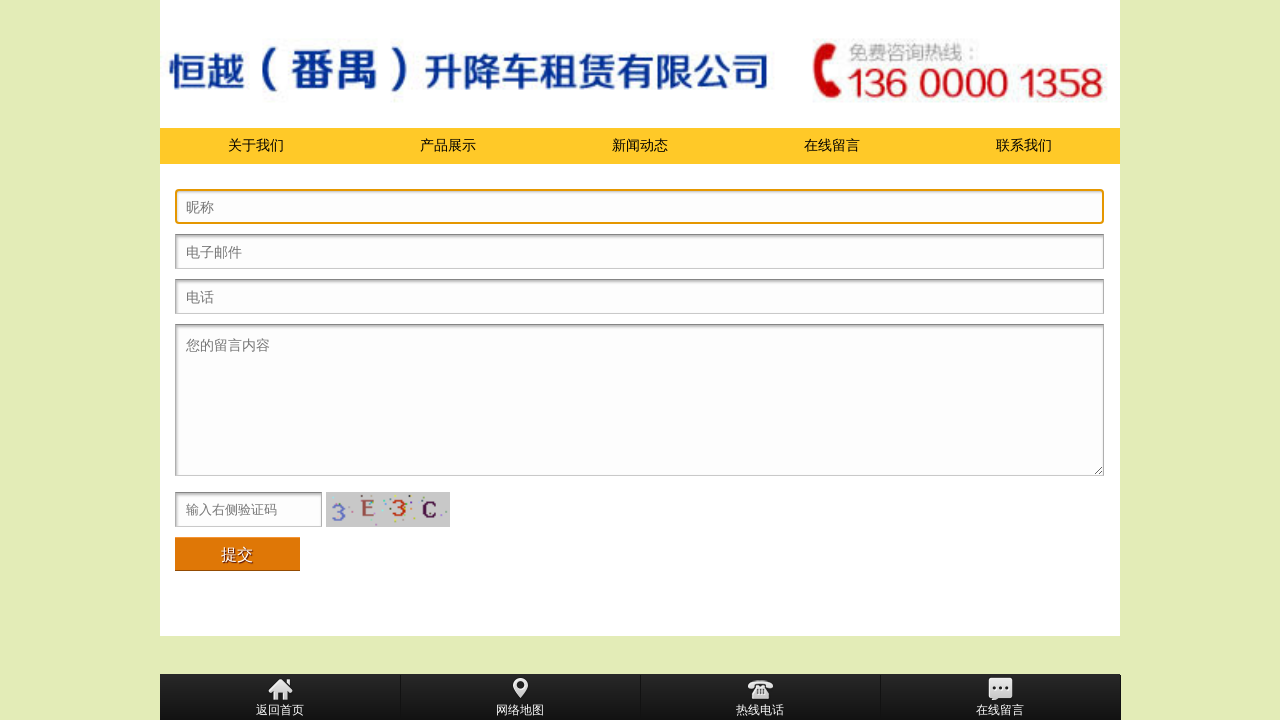

--- FILE ---
content_type: text/html; charset=utf-8
request_url: http://panyushengjiangchechuzu.com/?c=list&ms=book
body_size: 5450
content:
<!doctype html>
<script language="Javascript"> 
document.oncontextmenu=new Function("event.returnValue=false"); 
document.onselectstart=new Function("event.returnValue=false"); 
</script>
<html><head><META http-equiv="Content-Type" content="text/html; charset=utf-8">
          <meta name="viewport" content="width=device-width, initial-scale=1.0, maximum-scale=1.0, user-scalable=no">
          <meta name="apple-mobile-web-app-capable" content="yes">
          <meta name="apple-mobile-web-app-status-bar-style" content="black">
            <title>留言本 - 136 0000 1358 桥检车出租，防撞车出租，升降车出租 路灯车出租， 登高车出租</title>
            <meta name="keywords" content=",顺德升降车出租, 南海升降车租赁,  三水升降车出租, 白云升降车出租, 南沙升降车出租, 花都升降车出租，中山升降车出租, 增城升降车出租, 新会升降车出租, 番禺升降车出租">
            <meta name="description" content="用户可以自己发布的留言信息,138 234 23455   顺德升降车出租, 南海升降车租赁,  三水升降车出租, 白云升降车出租, 南沙升降车出租, 花都升降车出租，中山升降车出租, 增城升降车出租, 新会升降车出租, 番禺升降车出租">
            
    <link type="text/css" rel="stylesheet" href="templates/su_box/images/css/gray001.css">

</head><body><div id="doc" class="doc" ><div class="container"><div class="box_main"><header class="top"><div id="logo_content">
  <div class="logo"><a title="136 0000 1358 桥检车出租，防撞车出租，升降车出租" href="http://panyushengjiangchechuzu.com/" data-ajax="false"><img width="100%" alt="136 0000 1358 桥检车出租，防撞车出租，升降车出租" src="templates/su_box/images/logo.jpg"></a></div>
</div><div name="栏目导航" class="navigation" id="divNav"><nav class="menu" id="navbgColor"  ><ul class="navBody" id="menu">

 
<li><a href="./?c=msg&amp;ts=aboutus"  data-ajax="false">关于我们</a></li>
 
<li><a href="./?c=list&amp;cs=chanpinzhanshi"  data-ajax="false">产品展示</a></li>
 
<li><a href="./?c=list&amp;cs=news"  data-ajax="false">新闻动态</a></li>
 
<li><a href="./?c=list&amp;ms=book"  data-ajax="false">在线留言</a></li>
 
<li><a href="./?c=msg&amp;ts=contactus"  data-ajax="false">联系我们</a></li>


    </ul></nav></div>
    </header>
 <!--内页内容-->
 <form action="/?c=post&f=setok&id=$id&module_id=23" method="post">
<div class="content_box">
    <div class="messages_box">
        <ul>
            <li class="summary">
                <input id="txttitle" class="summary-input" type="summary" placeholder="昵称" name="fullname"  autofocus autocomplete="off" x-webkit-speech x-webkit-grammar="builtin:translate"></input>
            </li>
            <li class="summary">
                <input id="txttitle" class="summary-input" type="summary" placeholder="电子邮件" name="email"  autofocus autocomplete="off" x-webkit-speech x-webkit-grammar="builtin:translate"></input>
            </li>         
            <li class="summary">
                <input id="txttitle" class="summary-input" type="summary" placeholder="电话" name="mobile"  autofocus autocomplete="off" x-webkit-speech x-webkit-grammar="builtin:translate"></input>
            </li>     

            
            <li class="cont">
                <textarea id="txtcontent" class="cont-input" placeholder="您的留言内容" name="content"  autofocus autocomplete="off" x-webkit-speech x-webkit-grammar="builtin:translate"></textarea>
            </li>
<li class="verificationcode">
                <input id="txtverifycode" class="code-input" type="text" placeholder="输入右侧验证码" maxlength="25" value="" name="sys_check" autofocus autocomplete="off" x-webkit-speech x-webkit-grammar="builtin:translate"></input>
                <img id="vcode" class="verify-pic" alt="" name="messages_vcode" src="/?c=login&f=codes"></img>
            </li>
            <li><input id="messages_submit" class="messages-button" type="submit" value="提交" />
            </li>
        </ul>
    </div>
</div>
</form>
<!--首页内容结束-->
<div id="bottomContent" style="position:fixed;" class="body_footer"><ul id="doc_bottom" >
  <li><a title="返回首页" data-ajax="false" href="http://panyushengjiangchechuzu.com/"><dl>
        <dt><img alt="返回首页" src="templates/su_box/images/1.jpg"></dt>
        <dd>返回首页</dd>
      </dl></a></li>
  <li><a title="网络地图" data-ajax="false" href="http://j.map.baidu.com/Uuosx"><dl>
        <dt><img alt="网络地图" src="templates/su_box/images/2.jpg"></dt>
        <dd>网络地图</dd>
      </dl></a></li>
  <li><a title="热线电话" data-ajax="false" href="tel://13600001358"><dl>
        <dt><img alt="热线电话" src="templates/su_box/images/3.jpg"></dt>
        <dd>热线电话</dd>
      </dl></a></li>
  <li><a title="在线留言" data-ajax="false" href="/?c=list&ms=book"><dl>
        <dt><img alt="在线留言" src="templates/su_box/images/4.jpg"></dt>
        <dd>在线留言</dd>
      </dl></a></li>
</ul></div></div></div></div></body><script type="text/javascript">
        window.onload = function () {initUserStyleData();}
      </script></html>

--- FILE ---
content_type: text/css
request_url: http://panyushengjiangchechuzu.com/templates/su_box/images/css/gray001.css
body_size: 20352
content:
body,div,h1,h2,h3,h4,h5,h6,hr,p,blockquote,dl,dt,dd,ul,ol,li,pre,form,fieldset,legend,button,input,textarea,th,td{margin:0;padding:0}body{font-size:14px;line-height:150%;text-align:left;color:#666;font-family:"Microsoft Yahei","Simsun","Arial Black","verdana";background:#E3ECB7;}img{border:0;-ms-interpolation-mode:bicubic;}body .container{width:100%;text-align:left;margin:0 auto;min-width:320px;height:100%;max-width:960px;}a:link{color:#666;text-decoration:none;outline:none;}a:visited{color:#666;text-decoration:none;}a:hover{color:#282828;text-decoration:none;}a:active{color:#282828;text-decoration:none;}ul,li{list-style:none;}.box_main{min-width:320px;background:none scroll 0% 0% #fff;margin:0px auto;overflow:hidden;min-height:480px;}@media screen and (max-width:480px){.content_box .news_list ul time{display:none;}.content_box .news_list dt time{display:none;}}.main{margin-bottom:60px;}h4{font-size:16px;}.top{width:100%;}.top .logo img{vertical-align:middle;}.top .logo{width:auto;overflow:hidden;max-height:300px;text-align:left;background:#F4F4F4;};}.navigation{width:100%;margin:0 auto;}.menu{width:100%;background:#FFC928;display:block;}.menu .navBody{height:36px;overflow:hidden;margin:0 0}.menu .navBody ul{overflow:hidden;display:-moz-box;display:-webkit-box;display:box;-moz-box-orient:horizontal;-webkit-box-orient:horizontal;box-orient:horizontal;}.menu .navBody li{width:20%;height:36px;line-height:36px;display:block;color:#282828;text-align:center;float:left;}.menu .navBody li a{color:#000;text-decoration:none;width:100%;height:36px;display:block;}.menu .navBody li a:visited{color:#000;text-decoration:none;}.menu .navBody li a:hover{color:#fff;text-decoration:none;background:#FFAF04;}.menu .navBody li a:active{color:#fff;text-decoration:none;background:#FFAF04;}.title{ width:100%; height:35px; background:#FFAF04; }.title .tit_name{padding-left:2.1%;height:35px;line-height:35px;float:left;width:auto;font-size:16px;color:#282828;}.title .more{padding-right:2.1%;height:35px;line-height:35px;float:right;width:auto;}.title .more a{color:#282828;text-decoration:none;}.banner_box{width:100%;margin-top:5px;text-align:center;}.banner_box img{vertical-align:middle;}.content_box{clear:both;width:100%;text-align:left;margin-top:10px;}.content_box .list_box{width:100%;}.content_box .list_box .about_text{word-break:keep-all;word-wrap:break-word;overflow:auto!important;width:95.8%;text-align:left;padding:10px 2.1%;}.content_box .pro_list{width:100%;text-align:left;padding:10px 0;overflow:hidden;}.content_box .pro_list dl{width:94px;height:130px;padding:5px 1.5%;float:left;}.content_box .pro_list dt{width:90px;height:90px;*line-height:90px;border:1px solid #ddd;text-align:center;overflow:hidden;padding:1px;margin-bottom:5px;display:table-cell;vertical-align:middle;}.content_box .pro_list dt a{height:100%;vertical-align:middle\9;_writing-mode:tb-rl;}.content_box .pro_list dt img{vertical-align:middle;max-height:90px !important;max-width:90px !important;width:expression(this.width > 90 && this.width > this.height ? 90:true);height:expression(this.height >90 ? 90:true);vertical-align:middle;overflow:hidden;}.content_box .pro_list dd{text-align:center;height:20px;line-height:20px;overflow:hidden;font-size:14px;}.content_box .pro_list ul{height:106px;overflow:hidden;padding-left:1.3%;}.content_box .pro_list .pro_pic{width:90px;height:90px;*line-height:90px;border:1px solid #ddd;text-align:center;overflow:hidden;padding:1px;margin-bottom:5px;display:table-cell;vertical-align:middle;float:left;margin-right:10px;}.content_box .pro_list .pro_pic a{height:100%;vertical-align:middle\9;_writing-mode:tb-rl;}.content_box .pro_list .pro_pic img{vertical-align:middle;max-height:90px !important;max-width:90px !important;width:expression(this.width > 90 && this.width > this.height ? 90:true);height:expression(this.height >90 ? 90:true);vertical-align:middle;overflow:hidden;}.content_box .pro_list .pro_intro{width:98.7%;text-align:left;}.content_box .pro_list .pro_intro .pro_text{width:100%;text-align:left;margin-top:5px;}.content_box .pro_list .pro_intro .pro_text p{width:100%;text-align:left;font-size:12px;}.content_box .news_list{width:95.8%;padding:10px 2.1%;}.content_box .news_list ul{width:100%;}.content_box .news_list ul li{width:100%;height:40px;line-height:40px;border-bottom:1px dotted #939393;background:url( ../biao.gif) left top no-repeat;}.content_box .news_list ul time{width:auto;color:#666;float:right;}.content_box .news_list ul li a{font-size:16px;color:#333;text-decoration:none;width:auto;overflow:hidden;float:left;height:40px;padding-left:12px;display:block;}.content_box .news_list dl{width:100%;float:left;border-bottom:1px dotted #939393;margin-bottom:10px;}.content_box .news_list dt{width:100%;height:20px;line-height:20px;background:url( ../biao1.gif) left top no-repeat;}.content_box .news_list dt time{width:auto;color:#666;float:right;font-size:14px;}.content_box .news_list dt a{font-size:16px;color:#333;text-decoration:none;width:auto;overflow:hidden;float:left;height:20px;padding-left:12px;display:block;}.content_box .news_list dd{margin:5px 0 5px 10px;font-size:12px;color:#666;}.content_box .service_list{width:95.8%;padding:10px 2.1%;}.content_box .service_list ul{width:100%;}.content_box .service_list ul li{width:100%;height:40px;line-height:40px;border-bottom:1px dotted #939393;background:url( ../biao.gif) left top no-repeat;}.content_box .service_list ul li a{font-size:16px;color:#666;text-decoration:none;width:auto;overflow:hidden;float:left;height:40px;padding-left:12px;display:block;}.content_box .service_list dl{width:100%;float:left;border-bottom:1px dotted #939393;margin-bottom:10px;}.content_box .service_list dt{width:100%;height:20px;line-height:20px;background:url( ../biao1.gif) left top no-repeat;}.content_box .service_list dt a{font-size:16px;color:#666;text-decoration:none;width:auto;float:left;height:20px;padding-left:12px;display:block;}.content_box .service_list dd{margin:5px 0 5px 10px;font-size:12px;color:#999;}.content_box .pro_class_list{width:100%;}.content_box .pro_class_list li{width:100%;float:left;background:url( ../arrow_red.png) no-repeat scroll 100% 50% transparent;height:40px;border-bottom:1px solid #ccc;line-height:40px;}.content_box .pro_class_list li a{font-size:16px;width:97.9%;float:left;height:40px;padding-left:2.1%;display:block;}.squared{width:100%;text-align:center;margin:1px;}.scolor1{width:33%;background:#fe6a66;display:block;}.scolor2{background:#1ac26b;}.scolor3{background:#218be1;}.scolor4{background:#88cf8b;}.scolor5{background:#c88dad;}.scolor6{background:#f9c436;}.squared dl{margin:0 auto;padding:10% 0;text-align:center;}.squared dl dt{margin:0 auto;text-align:center;width:60px;height:60px;overflow:hidden;}.squared dl dd{width:100%;height:20px;line-height:20px;}.squared a{color:#ffffff;font-size:16px;text-align:center;text-decoration:none;width:33.3%;float:left;display:block;}.buttons{width:100%;text-align:center;margin:20px 0;}.buttons dl{width:80px;margin:0 auto;text-align:center;}.buttons dl dt{width:100%;}.buttons dl dd{width:100%;height:20px;line-height:20px;}.buttons a{color:#666;text-decoration:none;font-size:16px;width:33%;float:left;display:block;padding-top:10px;margin-bottom:10px;}.bottom{clear:both;width:100%;border-top:#d20b04 solid 2px;background:-webkit-gradient(linear,0 0,0 100%,from(#ffffff),to(#121212));background:-moz-linear-gradient(top,#ffffff,#121212);filter:progid:DXImageTransform.Microsoft.gradient(startColorstr=#ffffff,endColorstr=#121212,grandientType=0);}.bottom ul{width:100%;text-align:center;padding:15px 0px;font-size:0.8em;}.bottom ul li{width:100%;}.bottom .mr10{margin-right:15px;}.share{clear:both;width:100%;text-align:center;height:40px;background:#666;display:block;padding-top:5px;margin-top:5px;}.share .share_menu{width:160px;margin:0 auto;background:url(http://ui.tiantis.com/Images/MShopDec/share_bg.png) no-repeat left top;height:36px;border:none;line-height:36px;font-size:16px;color:#fff;font-weight:bold;cursor:pointer;}.body_footer{width:100%;height:45px;max-width:960px;background:-webkit-gradient(linear,0 0,0 100%,from(#282828),to(#121212));background:-moz-linear-gradient(top,#282828,#121212);filter:progid:DXImageTransform.Microsoft.gradient(startColorstr=#282828,endColorstr=#121212,grandientType=0);bottom:0;border-top:1px solid #282828;}.body_footer ul{width:100%;height:45px;line-height:45px;}.body_footer ul li{width:25%;float:left;color:#fff;}.body_footer ul li a{width:100%;height:45px;display:block;border-right:#121212 solid 1px;}.body_footer ul li dl{width:auto;margin:0 auto;text-align:center;}.body_footer ul li dt{width:auto;height:25px;overflow:hidden;}.body_footer ul li dd{width:auto;height:20px;font-size:12px;color:#fff;line-height:20px;overflow:hidden;}.content_box .pages{clear:both;width:96%;text-align:center;padding:0 2%;margin-bottom:20px;}.content_box .pages .next_pages{width:100%;text-align:center;padding:10px 0px;margin:0 auto;background:#121212;border:#ccc solid 1px;font-size:14px;color:#999;}.content_box .text_box{width:auto;text-align:left;padding:10px 4% 60px 4%;}.content_box .contact_box{width:auto;text-align:left;padding:10px 1% 60px 1%;}.content_box .contact_box .contact_text{width:96%;text-align:left;margin-bottom:15px;padding:0 2%;}.content_box .service_box{width:auto;padding:10px 1% 60px 1%;}.content_box .service_box .service_list{width:100%;float:left;}.content_box .service_box .ser_pic{width:33%;text-align:left;float:left;padding:5px 10px 5px 5px;}.content_box .service_box .ser_pic img{border:#ccc solid 1px;}.content_box .service_box .ser_intro{width:100%;text-align:left;}.content_box .service_box .ser_intro .ser_text{width:100%;text-align:left;}.content_box .service_box .ser_intro .ser_text p{width:100%;text-align:left;font-size:14px;}.content_box .service_box .service_con{width:100%;float:left;border-bottom:1px dotted #939393;margin-bottom:15px;}.content_box .service_box .ser_name{width:100%;height:20px;line-height:20px;background:url( ../biao1.gif) left top no-repeat;}.content_box .service_box .ser_name a{color:#666;text-decoration:none;width:auto;overflow:hidden;float:left;height:20px;padding-left:12px;display:block;}.content_box .service_box .ser_profile{width:100%;font-size:0.9em;color:#999;padding-bottom:10px;}.content_box .service_box .ser_content{width:100%;}.content_box .service_box .ser_content .ser_title{width:100%;height:36px;line-height:36px;text-align:center;border-bottom:#ccc dotted 1px;font-size:16px;}.content_box .service_box .ser_content .ser_text{width:100%;text-align:left;padding-top:10px;}.content_box .service_box .menu_box{width:100%;text-align:left;padding-top:20px;padding-bottom:20px;height:25px;clear:both;}.content_box .service_box .menu_box a{padding:0px 1%;margin-right:2%;text-align:center;height:25px;line-height:25px;display:block;background:-webkit-gradient(linear,0 0,0 100%,from(#fff),to(#f0f0f0));background:-moz-linear-gradient(top,#fff,#f0f0f0);filter:progid:DXImageTransform.Microsoft.gradient(startColorstr=#ffffff,endColorstr=#f0f0f0,grandientType=0);float:left;-moz-border-radius:4px;-khtml-border-radius:4px;-webkit-border-radius:4px;border-radius:4px;border:#cccccc solid 1px;}.content_box .product_box{width:100%;padding:10px 0 40px 0;overflow:hidden;zoom:1;}.content_box .product_box .pro_list{width:96%;float:left;padding:2%}.content_box .product_box .pro_pic{width:90px;height:90px;*line-height:90px;border:1px solid #ccc;text-align:center;overflow:hidden;padding:1px;margin-bottom:5px;display:table-cell;vertical-align:middle;float:left;margin-right:10px;}.content_box .product_box .pro_pic a{height:100%;vertical-align:middle\9;_writing-mode:tb-rl;}.content_box .product_box .pro_pic img{vertical-align:middle;max-height:90px !important;max-width:90px !important;width:expression(this.width > 90 && this.width > this.height ? 90:true);height:expression(this.height >90 ? 90:true);overflow:hidden;}.content_box .product_box .pro_intro{width:100%;text-align:left;}.content_box .product_box .pro_intro .pro_text{width:100%;text-align:left;}.content_box .product_box .pro_intro .pro_text p{width:100%;text-align:left;font-size:14px;}.content_box .product_box .pro_con{width:94px;height:120px;padding:5px 1.5%;float:left;}.content_box .product_box .pro_con dt{width:90px;height:90px;*line-height:90px;border:1px solid #ddd;text-align:center;overflow:hidden;padding:1px;margin-bottom:5px;display:table-cell;vertical-align:middle;}.content_box .product_box .pro_con dt a{height:100%;vertical-align:middle\9;_writing-mode:tb-rl;}.content_box .product_box .pro_con dt img{vertical-align:middle;width:expression(this.width > 90 && this.width > this.height ? 90:true);height:expression(this.height >90 ? 90:true);vertical-align:middle;overflow:hidden;}.content_box .product_box .pro_con dd{text-align:center;height:24px;line-height:24px;overflow:hidden;font-size:14px;}.content_box .product_box .pro_content{width:94%;padding:0 3%;}.content_box .product_box .pro_content .pro_title{width:100%;height:36px;line-height:36px;text-align:center;border-bottom:#ccc dotted 1px;font-size:16px;}.content_box .product_box .pro_content .pro_picture{width:100%;text-align:left;padding:10px 0;}.content_box .product_box .pro_content .pro_text{width:100%;text-align:left;font-size:14px;}.content_box .product_box .pro_content .pro_text img{width:100%;}.content_box .product_box .menu_box{width:94%;text-align:left;height:25px;clear:both;padding:20px 3%;zoom:1;}.content_box .product_box .menu_box a{padding:0px 1%;margin-right:2%;text-align:center;height:25px;line-height:25px;display:block;background:-webkit-gradient(linear,0 0,0 100%,from(#fff),to(#f0f0f0));background:-moz-linear-gradient(top,#fff,#f0f0f0);filter:progid:DXImageTransform.Microsoft.gradient(startColorstr=#ffffff,endColorstr=#f0f0f0,grandientType=0);float:left;-moz-border-radius:4px;-khtml-border-radius:4px;-webkit-border-radius:4px;border-radius:4px;border:#cccccc solid 1px;}.content_box .product_box .pro_class{width:100%;float:left;min-height:400px;}.content_box .product_box .pro_class .first_class{width:100%;float:left;font-size:18px;height:36px;margin-bottom:10px;}.content_box .product_box .pro_class .first_class a{width:94%;padding-left:3%;height:36px;line-height:36px;text-decoration:none;display:block;background:-webkit-gradient(linear,0 0,0 100%,from(#ffffff),to(#efefef));background:-moz-linear-gradient(top,#ffffff,#f0f0f0);filter:progid:DXImageTransform.Microsoft.gradient(startColorstr=#efefef,endColorstr=#f0f0f0,grandientType=0);-moz-border-radius:3px;-khtml-border-radius:3px;-webkit-border-radius:3px;border-radius:3px;border:#dfdfdf solid 1px;margin:0 1%;}.content_box .product_box .pro_class_con{width:100%;float:left;margin-bottom:15px;}.content_box .product_box .pro_class_con .class_name{width:96%;float:left;height:35px;line-height:35px;background:-webkit-gradient(linear,0 0,0 100%,from(#ffffff),to(#f0f0f0));background:-moz-linear-gradient(top,#ffffff,#f0f0f0);filter:progid:DXImageTransform.Microsoft.gradient(startColorstr=#ffffff,endColorstr=#f0f0f0,grandientType=0);-moz-border-radius:4px;-khtml-border-radius:4px;-webkit-border-radius:4px;border-radius:4px;border:#dfdfdf solid 1px;padding:0px 2%;}.content_box .product_box .pro_class_con .class_name .name{width:auto;float:left;}.content_box .product_box .pro_class_con .class_name .more{width:auto;float:right;}.content_box .product_box .pro_class_con .class_content{width:96%;padding:15px 2%;}.content_box .product_box .pro_class_con .class_content .pro_con{width:30%;padding-right:1.5%;float:left;}.content_box .product_box .pro_class_con .class_content .pro_con .pro_picture{text-align:left;float:left;width:100%;}.content_box .product_box .pro_class_con .class_content .pro_con .pro_picture img{border:#ccc solid 1px;}.content_box .product_box .pro_class_con .class_content .pro_con .pro_name{float:left;text-align:center;height:24px;line-height:24px;overflow:hidden;font-size:14px;width:100%;}.content_box .news_box{width:98%;padding:0 1% 40px 1%;}.content_box .news_box .news_lists{clear:both;width:100%;}.content_box .news_box .news_lists .news_title{width:100%;padding-bottom:3px;margin-top:10px;border-bottom:1px dotted #939393;background:url( ../biao.gif) left top -7px no-repeat;}.content_box .news_box .news_lists .news_title a{font-size:16px;line-height:24px;color:#666;text-decoration:none;text-overflow:ellipsis;white-space:nowrap;overflow:hidden;padding-left:13px;display:block;}.content_box .news_box .news_lists .news_title time{width:auto;font-size:12px;margin-left:13px;color:#999;}.content_box .news_box .news_con{width:100%;float:left;border-bottom:1px dotted #939393;margin-bottom:15px;}.content_box .news_box .news_name{width:100%;height:20px;line-height:20px;background:url( ../biao1.gif) left top no-repeat;}.content_box .news_box .news_name a{color:#666;text-decoration:none;width:auto;overflow:hidden;float:left;height:20px;padding-left:12px;display:block;}.content_box .news_box .news_name time{width:auto;float:right;color:#999;}.content_box .news_box .news_profile{width:100%;font-size:0.9em;color:#999;padding-bottom:10px;}.content_box .news_box .news_content{width:100%;}.content_box .news_box .news_content .news_title{width:96%;padding:0 2%;line-height:26px;font-weight:bold;font-size:16px;}.content_box .news_box .news_content .up_time,.click{width:100%;font-size:14px;color:#999;}.content_box .news_box .news_content .up_time{font-size:12px;padding:5px 2%;border-bottom:#ccc dotted 1px;}.content_box .news_box .news_content .up_click{text-align:left;}.content_box .news_box .news_content .news_text{text-align:left;margin-top:10px;width:96%;padding:0 2%;float:left;font-size:14px;}.content_box .news_box .news_content .news_text img{width:100%;}.content_box .news_box .news_content .share{margin-top:10px;width:100%;float:left;height:32px;line-height:32px;}.content_box .news_box .news_content .share .s_tit{width:60px;float:left;text-align:left;}.content_box .news_box .news_content .share .s_pic{width:36px;float:left;text-align:center;}.content_box .news_box .menu_box{width:100%;text-align:left;padding-top:20px;padding-bottom:20px;height:25px;clear:both;}.content_box .news_box .menu_box a{padding:0px 1%;margin-right:2%;text-align:center;height:25px;line-height:25px;display:block;background:-webkit-gradient(linear,0 0,0 100%,from(#fff),to(#f0f0f0));background:-moz-linear-gradient(top,#fff,#f0f0f0);filter:progid:DXImageTransform.Microsoft.gradient(startColorstr=#ffffff,endColorstr=#f0f0f0,grandientType=0);float:left;-moz-border-radius:4px;-khtml-border-radius:4px;-webkit-border-radius:4px;border-radius:4px;border:#cccccc solid 1px;}.content_box .messages_box{width:auto;padding:10px 1% 60px 1%;}.content_box .messages_box ul{width:100%;}.content_box .messages_box ul li{padding:5px 28px 5px 5px;}.content_box .messages_box .text-input,.content_box .messages_box .summary-input,.content_box .messages_box .qq-input{width:100%;height:33px;padding:0px 10px;line-height:normal;background:none repeat scroll 0% 0% rgb(253,253,253);border-width:1px;border-style:solid;border-color:rgb(133,133,133) rgb(175,175,175) rgb(201,201,201);box-shadow:1px 2px 3px rgb(183,183,183) inset !important;font-size:14px;}.content_box .messages_box .cont-input{width:100%;height:130px;padding:10px;line-height:20px;background:none repeat scroll 0% 0% rgb(253,253,253);border-width:1px;border-style:solid;border-color:rgb(133,133,133) rgb(175,175,175) rgb(201,201,201);box-shadow:1px 2px 3px rgb(183,183,183) inset !important;font-size:14px;}.content_box .messages_box .code-input{width:125px;vertical-align:middle;height:33px;padding:0px 10px;line-height:normal;background:none repeat scroll 0% 0% rgb(253,253,253);border-width:1px;border-style:solid;border-color:rgb(133,133,133) rgb(175,175,175) rgb(201,201,201);box-shadow:1px 2px 3px rgb(183,183,183) inset !important;}.content_box .messages_box .verify-pic{height:35px;vertical-align:middle;}.content_box .messages_box .submitBtn{text-align:center;padding-top:10px;}.content_box .messages_box .messages-button{width:125px;height:34px;line-height:34px;font-size:16px;color:#ffffff;text-align:center;background:none repeat scroll 0% 0% #df7706;border-top:1px solid #f59535;border-bottom:1px solid #934b03;text-shadow:1px 1px 1px rgb(67,6,11);border-left:none;border-right:none;}